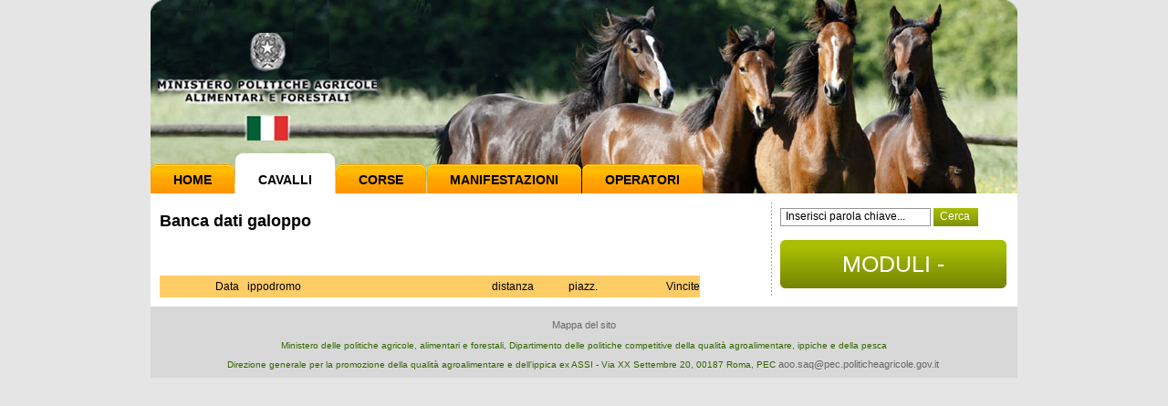

--- FILE ---
content_type: text/html; charset=utf-8
request_url: https://www.unire.gov.it/index.php/galoppo/prestazioni/04/78397/ALCANTARA%20II/maschio/
body_size: 9347
content:
<!DOCTYPE html PUBLIC "-//W3C//DTD XHTML 1.0 Transitional//EN" "http://www.w3.org/TR/xhtml1/DTD/xhtml1-transitional.dtd">
<html xmlns="http://www.w3.org/1999/xhtml" xml:lang="it-IT" lang="it-IT">
	<head>
	
				

		
	              <title> - Assi</title>

    
    
                <meta name="Content-Type" content="text/html; charset=utf-8" />

            <meta name="Content-language" content="it-IT" />

                    <meta name="author" content="Assi" />
    
                <meta name="copyright" content="Assi" />
    
                <meta name="description" content="Assi" />
    
                <meta name="keywords" content="Assi, corse, cavalli" />
    
        <meta name="MSSmartTagsPreventParsing" content="TRUE" />
    <meta name="generator" content="eZ Publish" />
    
<link rel="Home" href="/index.php/ita" title="Assi pagina iniziale" />
<link rel="Index" href="/index.php/ita" />
<link rel="Top"  href="/index.php/ita" title=" - Assi" />
<link rel="Search" href="/index.php/ita/content/advancedsearch" title="Cerca Assi" />
<link rel="Shortcut icon" href="/design/standard/images/favicon.ico" type="image/x-icon" />
<link rel="Copyright" href="/index.php/ita/ezinfo/copyright" />
<link rel="Author" href="/index.php/ita/ezinfo/about" />
<link rel="Alternate" type="application/rss+xml" title="RSS" href="/index.php/ita/rss/feed/my_feed" /><!--<link rel="Alternate" href="/index.php/ita/layout/set/print/galoppo/prestazioni/04/78397/ALCANTARA II/maschio" media="print" title="Versione stampabile" />-->	<style type="text/css">
    @import url(/extension/ezwebin/design/ezwebin/styles/style.css);
	@import url(/extension/ezwebin/design/ezwebin/styles/ippodromi.css);
@import url(/extension/ezwebin/design/ezwebin/styles/pagina.css);

</style>
<link rel="stylesheet" type="text/css" href="/extension/ezwebin/design/ezwebin/stylesheets/print.css" media="print" />
<!-- IE conditional comments; for bug fixes for different IE versions -->
<!--[if IE 5]>     <style type="text/css"> @import url(/extension/ezwebin/design/ezwebin/styles/ie.css);    </style> <![endif]-->
<!--[if lte IE 7]> <style type="text/css"> @import url(/extension/ezwebin/design/ezwebin/stylesheets/browsers/ie7lte.css); </style> <![endif]-->	<style type="text/css"> 
	@import url(/extension/ezwebin/design/ezwebin/styles/tag_cloud.css);
	</style> 
	

<script src="/extension/ezwebin/design/ezwebin/javascript/jquery/jquery.js" type="text/javascript" ></script>
<script src="/extension/ezwebin/design/ezwebin/javascript/jquery/manage_menu.js" type="text/javascript" ></script>
<script src="/extension/ezwebin/design/ezwebin/javascript/jquery/header.js" type="text/javascript" ></script>
<script src="/extension/ezwebin/design/ezwebin/javascript/jquery/link_fix.js" type="text/javascript" ></script>
<script src="/extension/ezwebin/design/ezwebin/javascript/jquery/corse_link_fix.js" type="text/javascript" ></script>
<script src="/extension/ezwebin/design/ezwebin/javascript/banca_dati.js" type="text/javascript" ></script>    <script language="javascript" type="text/javascript" src="/design/standard/javascript/tools/ezjsselection.js"></script>    <script language="javascript" type="text/javascript" src="/extension/ezwebin/design/ezwebin/javascript/insertmedia.js"></script>    <script language="javascript" type="text/javascript" src="/extension/ezwebin/design/ezwebin/javascript/yui/build/yahoo-dom-event/yahoo-dom-event.js"></script>    <script language="javascript" type="text/javascript" src="/extension/ezwebin/design/ezwebin/javascript/yui/build/calendar/calendar-min.js"></script>    <script language="javascript" type="text/javascript" src="/extension/ezwebin/design/ezwebin/javascript/ezdatepicker.js"></script>    <script language="javascript" type="text/javascript" src="/extension/ezwebin/design/ezwebin/javascript/utils.js"></script><script src="/extension/ezwebin/design/ezwebin/javascript/jquery/footer.js" type="text/javascript" ></script>
	</head>

<body>
	<div id="wrapper" class="nosidemenu noextrainfo">
		
	
		<div class="container">
			<div id="header">
				<div class="topline">
<a href="/" class="link-home"></a>
</div><!--end topline-->
				<div class="menu">
				  <!-- Top menu area: START -->
				  					  <div id="topmenu-position">
  <div id="topmenu" class="float-break">  
       

   <!-- Top menu content: START -->
    <ul class="topmenu">
    
        		       	   
										
            		
            									<li id="node_id_2724"><a href="/index.php/ita"  title="">Home</a></li>
							        	   
										
            		
            														
																						<li id="node_id_171"><a href="/index.php/cavallior" >Cavalli</a></li>
																				
										
							        	   
										
            		
            														
																											<li id="node_id_172"><a href="/index.php/corse/1/2026/21" >Corse</a></li>
					
															
										
							        	   
										
            		
            														
																																<li id="node_id_3594"><a href="/index.php/ita/manifestazioni-ippica" >Manifestazioni</a></li>
										
										
							        	   
										
            		
            														
																	<li id="node_id_173"><a href="/index.php/operatorior" > Operatori</a></li>
																									
										
							            
    </ul>    <!-- Top menu content: END -->  </div>
  </div>				  				  <!-- Top menu area: END -->
				</div><!--end menu-->
			</div><!--end header-->
			
			
			  
			  
			
			<div id="content">
				<div id="content_bg">
					 <!-- Path area: START -->
                                         
						

							  <div id="path">
     <!-- Path content: START -->
     
        <!-- Path content: END -->

  </div>						
					  
					  <!-- Path area: END -->
					 <!-- Main area: START -->
					 <div id="leftcolumn_content">
						    
          <!-- Main area content: START -->
          	<script type="text/javascript">
		$('.topmenu li').removeClass('active');
		$('#node_id_171').addClass('active');
	</script>
<div>
	<h1>Banca dati galoppo</h1>
</div>


<div>
	<p><h2></h2></p>
	
</div>



<table width="592" border="0" cellspacing="0" cellpadding="0">
      <tr>
        <td width="81" height="24" align="right" bgcolor="#FFCC66" class="verd11blkbld">Data&nbsp;&nbsp;</td>
        <td width="202" align="left" bgcolor="#FFCC66" class="verd11blkbld">&nbsp;ippodromo</td>
        <td width="74" align="right" bgcolor="#FFCC66" class="verd11blkbld">&nbsp;distanza</td>
        <td width="61" align="right" bgcolor="#FFCC66" class="verd11blkbld">&nbsp;piazz.</td>
        <td width="97" align="right" bgcolor="#FFCC66" class="verd11blkbld">&nbsp;Vincite</td>
      </tr>
	  
	  
	  
	  
		  
</table>
          <!-- Main area content: END -->
        						<div class="clear"></div>
					 </div>
					 <div id="rightcolumn_content">
						
<div class="search">
	<form action="/index.php/ita/content/search" method="get" id="searchform">
		<input type="text" name="SearchText" id="textfield1" value="Inserisci parola chiave..." onfocus="if(this.value == 'Inserisci parola chiave...')this.value = ''; " onblur="if (this.value == '')this.value = 'Inserisci parola chiave...';" />
		<input type="submit" name="" value="Cerca" class="searchbutton" />
		
			</form>
	</div>

  
<!--	  
<div class="toolbar-item ">
                            <div class="toollist">
        <div class="toollist-design">
        <h2>Latest items</h2>
        <div class="content-view-children">
                    

<div class="content-view-listitem">
    <div class="class-article">

     <h3><a href="/index.php/ita/News-Assi/Ippodromo-di-Bologna-riunione-N.-18-del-10-04-2016">Ippodromo di Bologna riunione N. 18 del 10/04/2016</a></h3>

    </div>
</div>                    

<div class="content-view-listitem">
    <div class="class-article">

     <h3><a href="/index.php/ita/News-Assi/Ippodromo-di-Torino-riunione-N.-14-del-03-04-2016">Ippodromo di Torino riunione N. 14 del 03/04/2016</a></h3>

    </div>
</div>                </div>
        </div>
    </div>

                    </div>
-->

<div class="toolbar-item ">
    </div>

<a class="glossario" href="/index.php/ita/Operatori/Documenti">MODULI - DOCUMENTI</a>
<!---->


<!--	<div class="video-bg">
		<a href="/index.php/ita/Scrivici" class="orange-button">SCRIVICI</a>
	</div>
	-->


<!---->					</div>
					<!-- Main area: END -->
				   <div class="clear"></div>
				</div>
				<div class="clear"></div>
			</div><!--content-->
			
			<div id="footer">
				<!-- Footer area: START -->
				  <!-- Footer area: START -->
  <div class="container">
  	 
	
					<a href="/index.php/ita/Mappa-del-sito">Mappa del sito</a> 				<p>Ministero delle politiche agricole, alimentari e forestali, Dipartimento delle politiche competitive della qualit&agrave agroalimentare, ippiche e della pesca <br /> 
	Direzione generale per la promozione della qualità agroalimentare e dell'ippica ex ASSI - Via XX Settembre 20, 00187 Roma, PEC<a href="mailto:aoo.saq@pec.politicheagricole.gov.it">aoo.saq@pec.politicheagricole.gov.it</a></p>
   </div>
        
  <!-- Footer area: END -->
				<!-- Footer area: END -->
				
				<!-- Footer script area: START -->
				
				<!-- Footer script area: END -->
			</div><!--end footer-->
		
		</div><!--end container-->
    
    </div><!--end wrapper-->
    
<input type="hidden" value="230">    
</body>
</html>